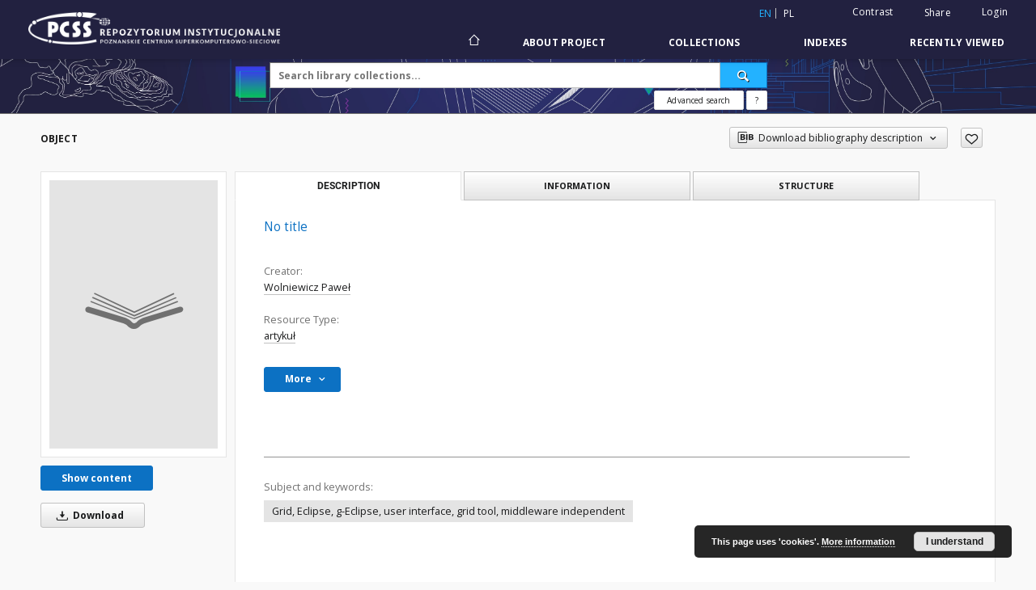

--- FILE ---
content_type: text/html;charset=utf-8
request_url: https://lib.psnc.pl/dlibra/publication/811/edition/637/wolniewicz-pawel?language=en
body_size: 12945
content:
<!doctype html>
<html lang="en">
	<head>
		<script src="https://lib.psnc.pl/style/dlibra/default/js/script-jquery.min.js"></script>

		


<meta charset="utf-8">
<meta http-equiv="X-UA-Compatible" content="IE=edge">
<meta name="viewport" content="width=device-width, initial-scale=1">


<title>PSNC Repository</title>
<meta name="Description" content="Nasza Biblioteka Cyfrowa is... Here put the description for the main page matadata, visible e.g. when sharing on Facebook." />

<meta property="og:url"                content="https://lib.psnc.pl/dlibra/publication/811/edition/637/wolniewicz-pawel?language=en" />
<meta property="og:type"               content="Object" />
<meta property="og:title"              content="PSNC Repository" />
<meta property="og:description"        content="Nasza Biblioteka Cyfrowa is... Here put the description for the main page matadata, visible e.g. when sharing on Facebook." />
<meta property="og:image"              content="https://lib.psnc.pl/style/dlibra/default/img/items/book-without-img.svg" />

<link rel="icon" type="image/png" href="https://lib.psnc.pl/style/common/img/icons/favicon.png" sizes="16x16"> 
<link rel="apple-touch-icon" href="https://lib.psnc.pl/style/common/img/icons/apple-touch-icon.png">

<link rel="canonical" href="https://lib.psnc.pl/dlibra/publication/811/edition/637?language=en" />

<link rel="stylesheet" href="https://lib.psnc.pl/style/dlibra/default/css/libs.css?20210805152927">
<link rel="stylesheet" href="https://lib.psnc.pl/style/dlibra/default/css/main.css?20210805152927">
<link rel="stylesheet" href="https://lib.psnc.pl/style/dlibra/default/css/colors.css?20210805152927">
<link rel="stylesheet" href="https://lib.psnc.pl/style/dlibra/default/css/custom.css?20210805152927">


	    <link rel="search"  type="application/opensearchdescription+xml" href="https://lib.psnc.pl/PSNC_en.xml"  title="PSNC" />

										<link rel="meta" type="application/rdf+xml" href="https://lib.psnc.pl/dlibra/rdf.xml?type=e&amp;id=637"/>
	
	<link rel="schema.DC" href="http://purl.org/dc/elements/1.1/" />
	<!--type is "document" for import all tags into zotero-->
	<meta name="DC.type" content="document" />
	<meta name="DC.identifier" content="https://lib.psnc.pl/publication/811" />
	
						<meta name="DC.date" content="2007.12.07" />
								<meta name="DC.identifier" content="http://lib.psnc.pl/Content/637/10.12921_cmst.2007.13.02.131-141_Wolniewicz.pdf" />
								<meta name="DC.creator" content="Wolniewicz Pawe&#322;" />
								<meta name="DC.subject" content="Grid, Eclipse, g-Eclipse, user interface, grid tool, middleware independent" />
								<meta name="DC.format" content="application/pdf" />
								<meta name="DC.description" content="Pozna&#324;" />
					<meta name="DC.description" content="In the paper we present how g-Eclipse can be used for easy running computation on Grid resources. The g-Eclipse project is an EU-founded project that aims to build an integrated workbench framework to access the power of existing Grid infrastructures. The g-Eclipse framework provides a general, integrated workbench toolset for Grid users, operators and developers. It is very useful for inexperienced users to interact with Grid resources independently of the underlying Grid middleware. The Grid abstraction enables Grid users to access the Grid in a desktop-like manner with wizards specified for common use cases." />
								<meta name="DC.language" content="eng" />
								<meta name="DC.type" content="artyku&#322;" />
								<meta name="DC.tags" content="Grid, Eclipse, g-Eclipse, user interface, grid tool, middleware independent" />
								<meta name="DC.relation" content="oai:lib.psnc.pl:publication:811" />
								<meta name="DC.contributor" content="Meyer Norbert, Stroi&#324;ski Maciej, Stuempert Mathias, Kornmayer Harald, Polak Martin, Gjermundrod Harald" />
								<meta name="DC.publisher" content="OWN" />
			
										<meta name="citation_author" content="Wolniewicz Pawe&#322;" />
				<meta name="citation_pdf_url" content="http://lib.psnc.pl/Content/637/10.12921_cmst.2007.13.02.131-141_Wolniewicz.pdf" />
				<meta name="citation_online_date" content="2014/06/02" />
		
							

			
							</head>

	<body class="">

		
		<div class="container--main">

			<header class="header--main" tabindex="-1">

  <ul class="skip-links list-unstyled">
    <li><a href="#navigationTop" class="inner" tabindex="0">Skip to main menu</a></li>
        <li><a href="#search-form" class="inner" tabindex="0">Skip to search engine</a></li>
        <li><a href="#main-content" class="inner" tabindex="0">Skip to content</a></li>
    <li><a href="#footer" tabindex="0">Skip to footer</a></li>
  </ul>

      
            
  
  <div class="container--full">
    <nav class="header--top" id="navigationTop">
      <button class="header__menu-toggle navbar-toggle collapsed visible-xs visible-sm" type="button" data-toggle="collapse" data-target="#navbar-collapse" aria-expanded="false" aria-label="Menu">
        <span class="dlibra-icon-menu"></span>
      </button>
      <ul class="header__list hidden-sm hidden-xs">
									      <li class="header__list-item header__list-item--languages hidden-xs hidden-sm">
      <a class="header__list__link header__list__link--language active" href="/" aria-label="English">
          en
      </a>
                                      <a class="header__list__link header__list__link--language" href="https://lib.psnc.pl/dlibra/publication/811/edition/637/wolniewicz-pawel?language=pl" aria-label="polski">pl</a>
                  </li>
      <li class="header__languages-item visible-xs visible-sm">
              <a href="https://lib.psnc.pl/dlibra/publication/811/edition/637/wolniewicz-pawel?language=en" class="header__languages__link active">en</a>
              <a href="https://lib.psnc.pl/dlibra/publication/811/edition/637/wolniewicz-pawel?language=pl" class="header__languages__link ">pl</a>
          </li>
  
				        <li class="header__list-item">
          <button class="header__list__link contrast__link" data-contrast="false">
            <span class="dlibra-icon-contrast"></span>
            Contrast
          </button>
        </li>

        <li class="header__list-item">
          <div class="a2a--header">
            <div class="a2a_kit a2a_kit_size_32 a2a_default_style" data-a2a-url="https://lib.psnc.pl/dlibra/publication/811/edition/637/wolniewicz-pawel?language=en">
              <a class="a2a_dd header__list__link" href="https://www.addtoany.com/share">Share</a>
            </div>
            <script>
               var a2a_config = a2a_config || {};
               a2a_config.onclick = 1;
               a2a_config.locale = "en";
               a2a_config.color_main = "D7E5ED";
               a2a_config.color_border = "9D9D9D";
               a2a_config.color_link_text = "333333";
               a2a_config.color_link_text_hover = "333333";
               a2a_config.color_bg = "d9d9d9";
               a2a_config.icon_color = "#767676";
							 a2a_config.num_services = 6;
							 a2a_config.prioritize = ["facebook", "wykop", "twitter", "pinterest", "email", "gmail"];
            </script>
            <script async src="//static.addtoany.com/menu/page.js"></script>
          </div>
        </li>
        <li class="header__list-item">
                      <a href="https://lib.psnc.pl/dlibra/login?refUrl=aHR0cHM6Ly9saWIucHNuYy5wbC9kbGlicmEvcHVibGljYXRpb24vODExL2VkaXRpb24vNjM3L3dvbG5pZXdpY3otcGF3ZWw_bGFuZ3VhZ2U9ZW4" class="header__list__link" >
              Login
            </a>
                  </li>
      </ul>
    </nav>
  </div>
  <div class="navbar menu--desktop" role="navigation">
    <div class="container--full">
      <div class="menu__header">
        <a class="menu__logo" href="https://lib.psnc.pl" tabindex="0">
          <img src="https://lib.psnc.pl/style/dlibra/default/img/custom-images/logo.png
" title="PSNC Repository" alt="PSNC Repository"/>
        </a>
      </div>
      <div class="menu__collapse js-menu" id="navbar-collapse">
					<div class="menu__back__container visible-xs visible-sm js-back-container">
					</div>
          <button class="header__menu-toggle--inner navbar-toggle collapsed visible-xs visible-sm js-close" type="button" data-toggle="collapse" data-target="#navbar-collapse" aria-expanded="false" aria-label="Close menu"></button>
          <ul class="header__languages visible-xs visible-sm">
                                <li class="header__list-item header__list-item--languages hidden-xs hidden-sm">
      <a class="header__list__link header__list__link--language active" href="/" aria-label="English">
          en
      </a>
                                      <a class="header__list__link header__list__link--language" href="https://lib.psnc.pl/dlibra/publication/811/edition/637/wolniewicz-pawel?language=pl" aria-label="polski">pl</a>
                  </li>
      <li class="header__languages-item visible-xs visible-sm">
              <a href="https://lib.psnc.pl/dlibra/publication/811/edition/637/wolniewicz-pawel?language=en" class="header__languages__link active">en</a>
              <a href="https://lib.psnc.pl/dlibra/publication/811/edition/637/wolniewicz-pawel?language=pl" class="header__languages__link ">pl</a>
          </li>
  
                      </ul>
          <div class="header__user visible-xs visible-sm">
                          <a href="https://lib.psnc.pl/dlibra/login" class="header__user__link pull-left">
                Login
              </a>
							<a href="" class="header__user__link contrast__link" data-contrast="false">
								<span class="dlibra-icon-contrast"></span>
								Contrast
							</a>
              <div class="a2a--header header__user__a2a">
		            <div class="a2a_kit a2a_kit_size_32 a2a_default_style">
		              <a class="a2a_dd header__user__link" href="https://www.addtoany.com/share">Share</a>
		            </div>
		            <script>
		               var a2a_config = a2a_config || {};
		               a2a_config.onclick = 1;
		               a2a_config.locale = "en";
									 a2a_config.num_services = 6;
									 a2a_config.prioritize = ["facebook", "wykop", "twitter", "pinterest", "email", "gmail"];
		            </script>
		            <script async src="//static.addtoany.com/menu/page.js"></script>
		          </div>
                      </div>
          <button class="menu__back hidden js-back">
            <span class="dlibra-icon-chevron-left"></span>
            Back
          </button>
          <ul class="menu__nav nav">
            <li class=" hidden-xs hidden-sm">
                            <a href="https://lib.psnc.pl" class="home" aria-label="Main page">
                <span class="dlibra-icon-home"></span>
              </a>
            </li>
                           	
						<li>
				<a href="#" class="dropdown-toggle hidden-xs hidden-sm js-section-text" data-toggle="dropdown" data-js-section>
					About Project
				</a>
				<a href="#" class="dropdown-toggle visible-xs visible-sm js-section-text" data-toggle="dropdown" data-js-section tabindex="-1">
					About Project
				</a>
								<button class="dlibra-icon-chevron-right visible-xs visible-sm dropdown-toggle dropdown-icon" title="Show/hide objects list" aria-label="Show/hide objects list"></button>
					<ul class="dropdown-menu pull-right">

		<li class="visible-xs header__current js-current">
			<span class="dlibra-icon-chevron-right"></span>
		</li>
									<li>
										<a href="https://lib.psnc.pl/dlibra/text?id=example-page" class="menu__nav--no-dropdown">
							Example page
									</a>
				</li>
												<li>
										<a href="https://lib.psnc.pl/dlibra/text?id=faq" class="menu__nav--no-dropdown">
							Frequently asked questions
									</a>
				</li>
												<li>
																					<a href="https://lib.psnc.pl/dlibra/contact" class="menu__nav--no-dropdown">
							Contact
														</a>
				</li>
						</ul>
				</li>
			



                           
  <li class="">
    <a href="#" class="dropdown-toggle hidden-xs hidden-sm js-section-text" data-toggle="dropdown"  data-js-section>
      Collections
    </a>
    <a href="#" class="dropdown-toggle visible-xs visible-sm js-section-text" data-toggle="dropdown"  data-js-section tabindex="-1">
      Collections
    </a>
	    <button class="dlibra-icon-chevron-right visible-xs visible-sm dropdown-toggle dropdown-icon" title="Show/hide objects list" aria-label="Show/hide objects list"></button>
    <ul class="dropdown-menu pull-right">
      <li class="visible-xs visible-sm header__current js-current">
        <span class="dlibra-icon-chevron-right"></span>
      </li>
            	
            	<li>
				<a href="https://lib.psnc.pl/dlibra/collectiondescription/7" class="menu__nav--no-dropdown">
			Projects
		</a>
	</li>
            	<li>
				<button class="dlibra-icon-circle-plus hidden-xs hidden-sm dropdown-toggle dropdown-icon" title="Show/hide objects list" aria-label="Show/hide objects list">
		</button><a href="https://lib.psnc.pl/dlibra/collectiondescription/15" class="js-section-text">
			PSNC Departments
		</a>
		<button class="dlibra-icon-chevron-right visible-xs visible-sm dropdown-toggle dropdown-icon" title="Show/hide objects list" aria-label="Show/hide objects list"></button>
		<ul class="dropdown-menu">
			<li class="visible-xs visible-sm header__current js-current">
				<span class="dlibra-icon-chevron-right"></span>
			</li>
							<li>
				<a href="https://lib.psnc.pl/dlibra/collectiondescription/19" class="menu__nav--no-dropdown">
			Administration Department
		</a>
	</li>
							<li>
				<a href="https://lib.psnc.pl/dlibra/collectiondescription/20" class="menu__nav--no-dropdown">
			Applications Department
		</a>
	</li>
							<li>
				<a href="https://lib.psnc.pl/dlibra/collectiondescription/21" class="menu__nav--no-dropdown">
			Supercomputing Department
		</a>
	</li>
							<li>
				<a href="https://lib.psnc.pl/dlibra/collectiondescription/22" class="menu__nav--no-dropdown">
			Network Department
		</a>
	</li>
							<li>
				<a href="https://lib.psnc.pl/dlibra/collectiondescription/23" class="menu__nav--no-dropdown">
			Network Services Department
		</a>
	</li>
					</ul>
	</li>
            	<li>
				<button class="dlibra-icon-circle-plus hidden-xs hidden-sm dropdown-toggle dropdown-icon" title="Show/hide objects list" aria-label="Show/hide objects list">
		</button><a href="https://lib.psnc.pl/dlibra/collectiondescription/24" class="js-section-text">
			Computational Methods in Science and Technology
		</a>
		<button class="dlibra-icon-chevron-right visible-xs visible-sm dropdown-toggle dropdown-icon" title="Show/hide objects list" aria-label="Show/hide objects list"></button>
		<ul class="dropdown-menu">
			<li class="visible-xs visible-sm header__current js-current">
				<span class="dlibra-icon-chevron-right"></span>
			</li>
							<li>
				<a href="https://lib.psnc.pl/dlibra/collectiondescription/27" class="menu__nav--no-dropdown">
			Accepted Papers
		</a>
	</li>
							<li>
				<button class="dlibra-icon-circle-plus hidden-xs hidden-sm dropdown-toggle dropdown-icon" title="Show/hide objects list" aria-label="Show/hide objects list">
		</button><a href="https://lib.psnc.pl/dlibra/collectiondescription/29" class="js-section-text">
			2013
		</a>
		<button class="dlibra-icon-chevron-right visible-xs visible-sm dropdown-toggle dropdown-icon" title="Show/hide objects list" aria-label="Show/hide objects list"></button>
		<ul class="dropdown-menu">
			<li class="visible-xs visible-sm header__current js-current">
				<span class="dlibra-icon-chevron-right"></span>
			</li>
							<li>
				<a href="https://lib.psnc.pl/dlibra/collectiondescription/30" class="menu__nav--no-dropdown">
			Volume 19 (1) 2013
		</a>
	</li>
							<li>
				<a href="https://lib.psnc.pl/dlibra/collectiondescription/31" class="menu__nav--no-dropdown">
			Volume 19 (3) 2013
		</a>
	</li>
							<li>
				<a href="https://lib.psnc.pl/dlibra/collectiondescription/32" class="menu__nav--no-dropdown">
			Volume 19 (4) 2013
		</a>
	</li>
							<li>
				<a href="https://lib.psnc.pl/dlibra/collectiondescription/33" class="menu__nav--no-dropdown">
			Volume 19 (2) 2013
		</a>
	</li>
					</ul>
	</li>
							<li>
				<button class="dlibra-icon-circle-plus hidden-xs hidden-sm dropdown-toggle dropdown-icon" title="Show/hide objects list" aria-label="Show/hide objects list">
		</button><a href="https://lib.psnc.pl/dlibra/collectiondescription/25" class="js-section-text">
			2012
		</a>
		<button class="dlibra-icon-chevron-right visible-xs visible-sm dropdown-toggle dropdown-icon" title="Show/hide objects list" aria-label="Show/hide objects list"></button>
		<ul class="dropdown-menu">
			<li class="visible-xs visible-sm header__current js-current">
				<span class="dlibra-icon-chevron-right"></span>
			</li>
							<li>
				<a href="https://lib.psnc.pl/dlibra/collectiondescription/26" class="menu__nav--no-dropdown">
			Volume 18(2) 2012
		</a>
	</li>
							<li>
				<a href="https://lib.psnc.pl/dlibra/collectiondescription/28" class="menu__nav--no-dropdown">
			Volume 18(1) 2012
		</a>
	</li>
					</ul>
	</li>
							<li>
				<button class="dlibra-icon-circle-plus hidden-xs hidden-sm dropdown-toggle dropdown-icon" title="Show/hide objects list" aria-label="Show/hide objects list">
		</button><a href="https://lib.psnc.pl/dlibra/collectiondescription/77" class="js-section-text">
			2011
		</a>
		<button class="dlibra-icon-chevron-right visible-xs visible-sm dropdown-toggle dropdown-icon" title="Show/hide objects list" aria-label="Show/hide objects list"></button>
		<ul class="dropdown-menu">
			<li class="visible-xs visible-sm header__current js-current">
				<span class="dlibra-icon-chevron-right"></span>
			</li>
							<li>
				<a href="https://lib.psnc.pl/dlibra/collectiondescription/78" class="menu__nav--no-dropdown">
			Volume 17(1)2011
		</a>
	</li>
					</ul>
	</li>
							<li>
				<button class="dlibra-icon-circle-plus hidden-xs hidden-sm dropdown-toggle dropdown-icon" title="Show/hide objects list" aria-label="Show/hide objects list">
		</button><a href="https://lib.psnc.pl/dlibra/collectiondescription/72" class="js-section-text">
			2010
		</a>
		<button class="dlibra-icon-chevron-right visible-xs visible-sm dropdown-toggle dropdown-icon" title="Show/hide objects list" aria-label="Show/hide objects list"></button>
		<ul class="dropdown-menu">
			<li class="visible-xs visible-sm header__current js-current">
				<span class="dlibra-icon-chevron-right"></span>
			</li>
							<li>
				<a href="https://lib.psnc.pl/dlibra/collectiondescription/73" class="menu__nav--no-dropdown">
			Special Issue (1)2010
		</a>
	</li>
							<li>
				<a href="https://lib.psnc.pl/dlibra/collectiondescription/74" class="menu__nav--no-dropdown">
			Special Issue (2)2010
		</a>
	</li>
							<li>
				<a href="https://lib.psnc.pl/dlibra/collectiondescription/75" class="menu__nav--no-dropdown">
			Volume 16(1)2010
		</a>
	</li>
							<li>
				<a href="https://lib.psnc.pl/dlibra/collectiondescription/76" class="menu__nav--no-dropdown">
			Volume 16(2)2010
		</a>
	</li>
					</ul>
	</li>
							<li>
				<button class="dlibra-icon-circle-plus hidden-xs hidden-sm dropdown-toggle dropdown-icon" title="Show/hide objects list" aria-label="Show/hide objects list">
		</button><a href="https://lib.psnc.pl/dlibra/collectiondescription/69" class="js-section-text">
			2009
		</a>
		<button class="dlibra-icon-chevron-right visible-xs visible-sm dropdown-toggle dropdown-icon" title="Show/hide objects list" aria-label="Show/hide objects list"></button>
		<ul class="dropdown-menu">
			<li class="visible-xs visible-sm header__current js-current">
				<span class="dlibra-icon-chevron-right"></span>
			</li>
							<li>
				<a href="https://lib.psnc.pl/dlibra/collectiondescription/70" class="menu__nav--no-dropdown">
			Volume 15(1)2009
		</a>
	</li>
							<li>
				<a href="https://lib.psnc.pl/dlibra/collectiondescription/71" class="menu__nav--no-dropdown">
			Volume 15(2)2009
		</a>
	</li>
					</ul>
	</li>
							<li>
				<button class="dlibra-icon-circle-plus hidden-xs hidden-sm dropdown-toggle dropdown-icon" title="Show/hide objects list" aria-label="Show/hide objects list">
		</button><a href="https://lib.psnc.pl/dlibra/collectiondescription/66" class="js-section-text">
			2008
		</a>
		<button class="dlibra-icon-chevron-right visible-xs visible-sm dropdown-toggle dropdown-icon" title="Show/hide objects list" aria-label="Show/hide objects list"></button>
		<ul class="dropdown-menu">
			<li class="visible-xs visible-sm header__current js-current">
				<span class="dlibra-icon-chevron-right"></span>
			</li>
							<li>
				<a href="https://lib.psnc.pl/dlibra/collectiondescription/67" class="menu__nav--no-dropdown">
			Volume 14(1)2008
		</a>
	</li>
							<li>
				<a href="https://lib.psnc.pl/dlibra/collectiondescription/68" class="menu__nav--no-dropdown">
			Volume 14(2)2008
		</a>
	</li>
					</ul>
	</li>
							<li>
				<button class="dlibra-icon-circle-plus hidden-xs hidden-sm dropdown-toggle dropdown-icon" title="Show/hide objects list" aria-label="Show/hide objects list">
		</button><a href="https://lib.psnc.pl/dlibra/collectiondescription/63" class="js-section-text">
			2007
		</a>
		<button class="dlibra-icon-chevron-right visible-xs visible-sm dropdown-toggle dropdown-icon" title="Show/hide objects list" aria-label="Show/hide objects list"></button>
		<ul class="dropdown-menu">
			<li class="visible-xs visible-sm header__current js-current">
				<span class="dlibra-icon-chevron-right"></span>
			</li>
							<li>
				<a href="https://lib.psnc.pl/dlibra/collectiondescription/64" class="menu__nav--no-dropdown">
			Volume 13(1)2007
		</a>
	</li>
							<li>
				<a href="https://lib.psnc.pl/dlibra/collectiondescription/65" class="menu__nav--no-dropdown">
			Volume 13(2)2007
		</a>
	</li>
					</ul>
	</li>
							<li>
				<button class="dlibra-icon-circle-plus hidden-xs hidden-sm dropdown-toggle dropdown-icon" title="Show/hide objects list" aria-label="Show/hide objects list">
		</button><a href="https://lib.psnc.pl/dlibra/collectiondescription/59" class="js-section-text">
			2006
		</a>
		<button class="dlibra-icon-chevron-right visible-xs visible-sm dropdown-toggle dropdown-icon" title="Show/hide objects list" aria-label="Show/hide objects list"></button>
		<ul class="dropdown-menu">
			<li class="visible-xs visible-sm header__current js-current">
				<span class="dlibra-icon-chevron-right"></span>
			</li>
							<li>
				<a href="https://lib.psnc.pl/dlibra/collectiondescription/60" class="menu__nav--no-dropdown">
			Volume 12(1)2006
		</a>
	</li>
							<li>
				<a href="https://lib.psnc.pl/dlibra/collectiondescription/61" class="menu__nav--no-dropdown">
			Volume 12(1)2006
		</a>
	</li>
							<li>
				<a href="https://lib.psnc.pl/dlibra/collectiondescription/62" class="menu__nav--no-dropdown">
			Special Issue (1)2006
		</a>
	</li>
					</ul>
	</li>
							<li>
				<button class="dlibra-icon-circle-plus hidden-xs hidden-sm dropdown-toggle dropdown-icon" title="Show/hide objects list" aria-label="Show/hide objects list">
		</button><a href="https://lib.psnc.pl/dlibra/collectiondescription/56" class="js-section-text">
			2005
		</a>
		<button class="dlibra-icon-chevron-right visible-xs visible-sm dropdown-toggle dropdown-icon" title="Show/hide objects list" aria-label="Show/hide objects list"></button>
		<ul class="dropdown-menu">
			<li class="visible-xs visible-sm header__current js-current">
				<span class="dlibra-icon-chevron-right"></span>
			</li>
							<li>
				<a href="https://lib.psnc.pl/dlibra/collectiondescription/57" class="menu__nav--no-dropdown">
			Volume 11(1)2005
		</a>
	</li>
							<li>
				<a href="https://lib.psnc.pl/dlibra/collectiondescription/58" class="menu__nav--no-dropdown">
			Volume 11(2)2005
		</a>
	</li>
					</ul>
	</li>
							<li>
				<button class="dlibra-icon-circle-plus hidden-xs hidden-sm dropdown-toggle dropdown-icon" title="Show/hide objects list" aria-label="Show/hide objects list">
		</button><a href="https://lib.psnc.pl/dlibra/collectiondescription/53" class="js-section-text">
			2004
		</a>
		<button class="dlibra-icon-chevron-right visible-xs visible-sm dropdown-toggle dropdown-icon" title="Show/hide objects list" aria-label="Show/hide objects list"></button>
		<ul class="dropdown-menu">
			<li class="visible-xs visible-sm header__current js-current">
				<span class="dlibra-icon-chevron-right"></span>
			</li>
							<li>
				<a href="https://lib.psnc.pl/dlibra/collectiondescription/54" class="menu__nav--no-dropdown">
			Volume 9(1)2003
		</a>
	</li>
							<li>
				<a href="https://lib.psnc.pl/dlibra/collectiondescription/55" class="menu__nav--no-dropdown">
			Volume 10(2)2004
		</a>
	</li>
					</ul>
	</li>
							<li>
				<button class="dlibra-icon-circle-plus hidden-xs hidden-sm dropdown-toggle dropdown-icon" title="Show/hide objects list" aria-label="Show/hide objects list">
		</button><a href="https://lib.psnc.pl/dlibra/collectiondescription/51" class="js-section-text">
			2003
		</a>
		<button class="dlibra-icon-chevron-right visible-xs visible-sm dropdown-toggle dropdown-icon" title="Show/hide objects list" aria-label="Show/hide objects list"></button>
		<ul class="dropdown-menu">
			<li class="visible-xs visible-sm header__current js-current">
				<span class="dlibra-icon-chevron-right"></span>
			</li>
							<li>
				<a href="https://lib.psnc.pl/dlibra/collectiondescription/52" class="menu__nav--no-dropdown">
			Volume 9(1)2003
		</a>
	</li>
					</ul>
	</li>
							<li>
				<button class="dlibra-icon-circle-plus hidden-xs hidden-sm dropdown-toggle dropdown-icon" title="Show/hide objects list" aria-label="Show/hide objects list">
		</button><a href="https://lib.psnc.pl/dlibra/collectiondescription/48" class="js-section-text">
			2002
		</a>
		<button class="dlibra-icon-chevron-right visible-xs visible-sm dropdown-toggle dropdown-icon" title="Show/hide objects list" aria-label="Show/hide objects list"></button>
		<ul class="dropdown-menu">
			<li class="visible-xs visible-sm header__current js-current">
				<span class="dlibra-icon-chevron-right"></span>
			</li>
							<li>
				<a href="https://lib.psnc.pl/dlibra/collectiondescription/49" class="menu__nav--no-dropdown">
			Volume 8(1)2002
		</a>
	</li>
							<li>
				<a href="https://lib.psnc.pl/dlibra/collectiondescription/50" class="menu__nav--no-dropdown">
			Volume 8(2)2002
		</a>
	</li>
					</ul>
	</li>
							<li>
				<button class="dlibra-icon-circle-plus hidden-xs hidden-sm dropdown-toggle dropdown-icon" title="Show/hide objects list" aria-label="Show/hide objects list">
		</button><a href="https://lib.psnc.pl/dlibra/collectiondescription/45" class="js-section-text">
			2001
		</a>
		<button class="dlibra-icon-chevron-right visible-xs visible-sm dropdown-toggle dropdown-icon" title="Show/hide objects list" aria-label="Show/hide objects list"></button>
		<ul class="dropdown-menu">
			<li class="visible-xs visible-sm header__current js-current">
				<span class="dlibra-icon-chevron-right"></span>
			</li>
							<li>
				<a href="https://lib.psnc.pl/dlibra/collectiondescription/46" class="menu__nav--no-dropdown">
			Volume 7(1)2001
		</a>
	</li>
							<li>
				<a href="https://lib.psnc.pl/dlibra/collectiondescription/47" class="menu__nav--no-dropdown">
			Volume 7(2)2001
		</a>
	</li>
					</ul>
	</li>
							<li>
				<button class="dlibra-icon-circle-plus hidden-xs hidden-sm dropdown-toggle dropdown-icon" title="Show/hide objects list" aria-label="Show/hide objects list">
		</button><a href="https://lib.psnc.pl/dlibra/collectiondescription/40" class="js-section-text">
			2000
		</a>
		<button class="dlibra-icon-chevron-right visible-xs visible-sm dropdown-toggle dropdown-icon" title="Show/hide objects list" aria-label="Show/hide objects list"></button>
		<ul class="dropdown-menu">
			<li class="visible-xs visible-sm header__current js-current">
				<span class="dlibra-icon-chevron-right"></span>
			</li>
							<li>
				<a href="https://lib.psnc.pl/dlibra/collectiondescription/44" class="menu__nav--no-dropdown">
			Volume 6(1)2000
		</a>
	</li>
					</ul>
	</li>
							<li>
				<button class="dlibra-icon-circle-plus hidden-xs hidden-sm dropdown-toggle dropdown-icon" title="Show/hide objects list" aria-label="Show/hide objects list">
		</button><a href="https://lib.psnc.pl/dlibra/collectiondescription/39" class="js-section-text">
			1999
		</a>
		<button class="dlibra-icon-chevron-right visible-xs visible-sm dropdown-toggle dropdown-icon" title="Show/hide objects list" aria-label="Show/hide objects list"></button>
		<ul class="dropdown-menu">
			<li class="visible-xs visible-sm header__current js-current">
				<span class="dlibra-icon-chevron-right"></span>
			</li>
							<li>
				<a href="https://lib.psnc.pl/dlibra/collectiondescription/43" class="menu__nav--no-dropdown">
			Volume 5(1)1999
		</a>
	</li>
					</ul>
	</li>
							<li>
				<button class="dlibra-icon-circle-plus hidden-xs hidden-sm dropdown-toggle dropdown-icon" title="Show/hide objects list" aria-label="Show/hide objects list">
		</button><a href="https://lib.psnc.pl/dlibra/collectiondescription/38" class="js-section-text">
			1998
		</a>
		<button class="dlibra-icon-chevron-right visible-xs visible-sm dropdown-toggle dropdown-icon" title="Show/hide objects list" aria-label="Show/hide objects list"></button>
		<ul class="dropdown-menu">
			<li class="visible-xs visible-sm header__current js-current">
				<span class="dlibra-icon-chevron-right"></span>
			</li>
							<li>
				<a href="https://lib.psnc.pl/dlibra/collectiondescription/42" class="menu__nav--no-dropdown">
			Volume 4(1)1998
		</a>
	</li>
					</ul>
	</li>
							<li>
				<button class="dlibra-icon-circle-plus hidden-xs hidden-sm dropdown-toggle dropdown-icon" title="Show/hide objects list" aria-label="Show/hide objects list">
		</button><a href="https://lib.psnc.pl/dlibra/collectiondescription/37" class="js-section-text">
			1997
		</a>
		<button class="dlibra-icon-chevron-right visible-xs visible-sm dropdown-toggle dropdown-icon" title="Show/hide objects list" aria-label="Show/hide objects list"></button>
		<ul class="dropdown-menu">
			<li class="visible-xs visible-sm header__current js-current">
				<span class="dlibra-icon-chevron-right"></span>
			</li>
							<li>
				<a href="https://lib.psnc.pl/dlibra/collectiondescription/41" class="menu__nav--no-dropdown">
			Volume 3(1)1997
		</a>
	</li>
					</ul>
	</li>
							<li>
				<button class="dlibra-icon-circle-plus hidden-xs hidden-sm dropdown-toggle dropdown-icon" title="Show/hide objects list" aria-label="Show/hide objects list">
		</button><a href="https://lib.psnc.pl/dlibra/collectiondescription/34" class="js-section-text">
			1996
		</a>
		<button class="dlibra-icon-chevron-right visible-xs visible-sm dropdown-toggle dropdown-icon" title="Show/hide objects list" aria-label="Show/hide objects list"></button>
		<ul class="dropdown-menu">
			<li class="visible-xs visible-sm header__current js-current">
				<span class="dlibra-icon-chevron-right"></span>
			</li>
							<li>
				<a href="https://lib.psnc.pl/dlibra/collectiondescription/35" class="menu__nav--no-dropdown">
			Volume 1(1)1996
		</a>
	</li>
							<li>
				<a href="https://lib.psnc.pl/dlibra/collectiondescription/36" class="menu__nav--no-dropdown">
			Volume 2(1)1996
		</a>
	</li>
					</ul>
	</li>
					</ul>
	</li>
            	<li>
				<button class="dlibra-icon-circle-plus hidden-xs hidden-sm dropdown-toggle dropdown-icon" title="Show/hide objects list" aria-label="Show/hide objects list">
		</button><a href="https://lib.psnc.pl/dlibra/collectiondescription/16" class="js-section-text">
			Teams
		</a>
		<button class="dlibra-icon-chevron-right visible-xs visible-sm dropdown-toggle dropdown-icon" title="Show/hide objects list" aria-label="Show/hide objects list"></button>
		<ul class="dropdown-menu">
			<li class="visible-xs visible-sm header__current js-current">
				<span class="dlibra-icon-chevron-right"></span>
			</li>
							<li>
				<a href="https://lib.psnc.pl/dlibra/collectiondescription/17" class="menu__nav--no-dropdown">
			Digital Libraries Team
		</a>
	</li>
					</ul>
	</li>
            	<li>
				<a href="https://lib.psnc.pl/dlibra/collectiondescription/18" class="menu__nav--no-dropdown">
			Recommended objects
		</a>
	</li>
          </ul>
  </li>


                           


<li>
	<a href="#" class="dropdown-toggle hidden-xs hidden-sm js-section-text" data-toggle="dropdown" data-js-section >
		Indexes
	</a>
	<a href="#" class="dropdown-toggle visible-xs visible-sm js-section-text" data-toggle="dropdown" data-js-section  tabindex="-1">
		Indexes
	</a>
		<button class="dlibra-icon-chevron-right visible-xs visible-sm dropdown-toggle dropdown-icon" title="Show/hide objects list" aria-label="Show/hide objects list"></button>
	<ul class="dropdown-menu pull-right">
		<li class="visible-xs visible-sm header__current js-current">
			<span class="dlibra-icon-chevron-right"></span>
		</li>
					<li title="A name given to the resource.">
				<button class="dlibra-icon-circle-plus hidden-xs hidden-sm dropdown-toggle dropdown-icon" title="Show/hide sub-attributes list" aria-label="Show/hide sub-attributes list">
		</button><a href="https://lib.psnc.pl/dlibra/indexsearch?rdfName=Title&amp;ipp=60&amp;p=0" class="js-section-text">
			Title
		</a>
		<button class="dlibra-icon-chevron-right visible-xs visible-sm dropdown-toggle dropdown-icon" title="Show/hide sub-attributes list" aria-label="Show/hide sub-attributes list"></button>
		<ul class="dropdown-menu">
			<li class="visible-xs visible-sm header__current js-current">
				<span class="dlibra-icon-chevron-right"></span>
			</li>
							<li title="An alternative name for the resource.
">
				<a href="https://lib.psnc.pl/dlibra/indexsearch?rdfName=Alternative&amp;ipp=60&amp;p=0" class="menu__nav--no-dropdown">
			Alternative title
		</a>
	</li>
							<li title="A short name of the group (e.g., a journal) this resource belongs to.">
				<a href="https://lib.psnc.pl/dlibra/indexsearch?rdfName=GroupTitle&amp;ipp=60&amp;p=0" class="menu__nav--no-dropdown">
			Group publication title
		</a>
	</li>
					</ul>
	</li>
					<li title="An entity primarily responsible for making the resource.
">
				<a href="https://lib.psnc.pl/dlibra/indexsearch?rdfName=Creator&amp;ipp=60&amp;p=0" class="menu__nav--no-dropdown">
			Creator
		</a>
	</li>
					<li title="An entity responsible for making contributions to the resource.
">
				<a href="https://lib.psnc.pl/dlibra/indexsearch?rdfName=Contributor&amp;ipp=60&amp;p=0" class="menu__nav--no-dropdown">
			Contributor
		</a>
	</li>
					<li title="The topic of the resource.
">
				<button class="dlibra-icon-circle-plus hidden-xs hidden-sm dropdown-toggle dropdown-icon" title="Show/hide sub-attributes list" aria-label="Show/hide sub-attributes list">
		</button><a href="https://lib.psnc.pl/dlibra/indexsearch?rdfName=Subject&amp;ipp=60&amp;p=0" class="js-section-text">
			Subject
		</a>
		<button class="dlibra-icon-chevron-right visible-xs visible-sm dropdown-toggle dropdown-icon" title="Show/hide sub-attributes list" aria-label="Show/hide sub-attributes list"></button>
		<ul class="dropdown-menu">
			<li class="visible-xs visible-sm header__current js-current">
				<span class="dlibra-icon-chevron-right"></span>
			</li>
							<li title="Tags assigned by users.
">
				<a href="https://lib.psnc.pl/dlibra/indexsearch?rdfName=UserTag&amp;ipp=60&amp;p=0" class="menu__nav--no-dropdown">
			Tags
		</a>
	</li>
							<li title="Name of a project (eg. resarch project) related to the resource.">
				<a href="https://lib.psnc.pl/dlibra/indexsearch?rdfName=project&amp;ipp=60&amp;p=0" class="menu__nav--no-dropdown">
			Project
		</a>
	</li>
					</ul>
	</li>
					<li title="The spatial or temporal topic of the resource, the spatial applicability of the resource, or the jurisdiction under which the resource is relevant.
">
				<button class="dlibra-icon-circle-plus hidden-xs hidden-sm dropdown-toggle dropdown-icon" title="Show/hide sub-attributes list" aria-label="Show/hide sub-attributes list">
		</button><a href="https://lib.psnc.pl/dlibra/indexsearch?rdfName=Coverage&amp;ipp=60&amp;p=0" class="js-section-text">
			Coverage
		</a>
		<button class="dlibra-icon-chevron-right visible-xs visible-sm dropdown-toggle dropdown-icon" title="Show/hide sub-attributes list" aria-label="Show/hide sub-attributes list"></button>
		<ul class="dropdown-menu">
			<li class="visible-xs visible-sm header__current js-current">
				<span class="dlibra-icon-chevron-right"></span>
			</li>
							<li title="Spatial characteristics of the resource.
">
				<a href="https://lib.psnc.pl/dlibra/indexsearch?rdfName=Spatial&amp;ipp=60&amp;p=0" class="menu__nav--no-dropdown">
			Spatial coverage
		</a>
	</li>
							<li title="Temporal characteristics of the resource.
">
				<a href="https://lib.psnc.pl/dlibra/indexsearch?rdfName=Temporal&amp;ipp=60&amp;p=0" class="menu__nav--no-dropdown">
			Temporal coverage
		</a>
	</li>
					</ul>
	</li>
					<li title="An account of the content of the resource.">
				<button class="dlibra-icon-circle-plus hidden-xs hidden-sm dropdown-toggle dropdown-icon" title="Show/hide sub-attributes list" aria-label="Show/hide sub-attributes list">
		</button><a href="https://lib.psnc.pl/dlibra/indexsearch?rdfName=Description&amp;ipp=60&amp;p=0" class="js-section-text">
			Description
		</a>
		<button class="dlibra-icon-chevron-right visible-xs visible-sm dropdown-toggle dropdown-icon" title="Show/hide sub-attributes list" aria-label="Show/hide sub-attributes list"></button>
		<ul class="dropdown-menu">
			<li class="visible-xs visible-sm header__current js-current">
				<span class="dlibra-icon-chevron-right"></span>
			</li>
							<li title="A summary of the resource.
">
				<a href="https://lib.psnc.pl/dlibra/indexsearch?rdfName=Abstract&amp;ipp=60&amp;p=0" class="menu__nav--no-dropdown">
			Abstract
		</a>
	</li>
							<li title="A list of subunits of the resource.
">
				<a href="https://lib.psnc.pl/dlibra/indexsearch?rdfName=TableOfContents&amp;ipp=60&amp;p=0" class="menu__nav--no-dropdown">
			Table of contents
		</a>
	</li>
							<li title="Place, where the resource was published
">
				<a href="https://lib.psnc.pl/dlibra/indexsearch?rdfName=PlaceOfPublishing&amp;ipp=60&amp;p=0" class="menu__nav--no-dropdown">
			Place of publishing
		</a>
	</li>
							<li title="Detailed information about the thesis degree
">
				<button class="dlibra-icon-circle-plus hidden-xs hidden-sm dropdown-toggle dropdown-icon" title="Show/hide sub-attributes list" aria-label="Show/hide sub-attributes list">
		</button><a href="https://lib.psnc.pl/dlibra/indexsearch?rdfName=ThesisDegree&amp;ipp=60&amp;p=0" class="js-section-text">
			Thesis degree information
		</a>
		<button class="dlibra-icon-chevron-right visible-xs visible-sm dropdown-toggle dropdown-icon" title="Show/hide sub-attributes list" aria-label="Show/hide sub-attributes list"></button>
		<ul class="dropdown-menu">
			<li class="visible-xs visible-sm header__current js-current">
				<span class="dlibra-icon-chevron-right"></span>
			</li>
							<li title="Name of the degree associated with the work as it appears within the work.
">
				<a href="https://lib.psnc.pl/dlibra/indexsearch?rdfName=ThesisDegreeName&amp;ipp=60&amp;p=0" class="menu__nav--no-dropdown">
			Degree name
		</a>
	</li>
							<li title="Level of education associated with the document.
">
				<a href="https://lib.psnc.pl/dlibra/indexsearch?rdfName=ThesisDegreeLevel&amp;ipp=60&amp;p=0" class="menu__nav--no-dropdown">
			Level of degree
		</a>
	</li>
							<li title="Area of study of the intellectual content of the document. Usually, this will be the name of a program or department.
">
				<a href="https://lib.psnc.pl/dlibra/indexsearch?rdfName=ThesisDegreeDiscipline&amp;ipp=60&amp;p=0" class="menu__nav--no-dropdown">
			Degree discipline
		</a>
	</li>
							<li title="Institution granting the degree associated with the work.
">
				<a href="https://lib.psnc.pl/dlibra/indexsearch?rdfName=ThesisDegreeGrantor&amp;ipp=60&amp;p=0" class="menu__nav--no-dropdown">
			Degree grantor
		</a>
	</li>
					</ul>
	</li>
					</ul>
	</li>
					<li title="An entity responsible for making the resource available.">
				<a href="https://lib.psnc.pl/dlibra/indexsearch?rdfName=Publisher&amp;ipp=60&amp;p=0" class="menu__nav--no-dropdown">
			Publisher
		</a>
	</li>
					<li title="A point or period of time associated with an event in the lifecycle of the resource.
">
				<button class="dlibra-icon-circle-plus hidden-xs hidden-sm dropdown-toggle dropdown-icon" title="Show/hide sub-attributes list" aria-label="Show/hide sub-attributes list">
		</button><a href="https://lib.psnc.pl/dlibra/indexsearch?rdfName=Date&amp;ipp=60&amp;p=0" class="js-section-text">
			Date
		</a>
		<button class="dlibra-icon-chevron-right visible-xs visible-sm dropdown-toggle dropdown-icon" title="Show/hide sub-attributes list" aria-label="Show/hide sub-attributes list"></button>
		<ul class="dropdown-menu">
			<li class="visible-xs visible-sm header__current js-current">
				<span class="dlibra-icon-chevron-right"></span>
			</li>
							<li title="Date (often a range) that the resource became or will become available.
">
				<a href="https://lib.psnc.pl/dlibra/indexsearch?rdfName=Available&amp;ipp=60&amp;p=0" class="menu__nav--no-dropdown">
			Date available
		</a>
	</li>
							<li title="Date of creation of the resource.
">
				<a href="https://lib.psnc.pl/dlibra/indexsearch?rdfName=Created&amp;ipp=60&amp;p=0" class="menu__nav--no-dropdown">
			Date created
		</a>
	</li>
							<li title="Date of acceptance of the resource.
">
				<a href="https://lib.psnc.pl/dlibra/indexsearch?rdfName=DateAccepted&amp;ipp=60&amp;p=0" class="menu__nav--no-dropdown">
			Date accepted
		</a>
	</li>
							<li title="Date of copyright.
">
				<a href="https://lib.psnc.pl/dlibra/indexsearch?rdfName=DateCopyrighted&amp;ipp=60&amp;p=0" class="menu__nav--no-dropdown">
			Date copyrighted
		</a>
	</li>
							<li title="Date of submission of the resource.
">
				<a href="https://lib.psnc.pl/dlibra/indexsearch?rdfName=DateSubmitted&amp;ipp=60&amp;p=0" class="menu__nav--no-dropdown">
			Date submitted
		</a>
	</li>
							<li title="Date of formal issuance (e.g., publication) of the resource.
">
				<a href="https://lib.psnc.pl/dlibra/indexsearch?rdfName=Issued&amp;ipp=60&amp;p=0" class="menu__nav--no-dropdown">
			Date issued
		</a>
	</li>
							<li title="Date on which the resource was changed.
">
				<a href="https://lib.psnc.pl/dlibra/indexsearch?rdfName=Modified&amp;ipp=60&amp;p=0" class="menu__nav--no-dropdown">
			Date modified
		</a>
	</li>
							<li title="Date (often a range) of validity of a resource.">
				<a href="https://lib.psnc.pl/dlibra/indexsearch?rdfName=Valid&amp;ipp=60&amp;p=0" class="menu__nav--no-dropdown">
			Date valid
		</a>
	</li>
					</ul>
	</li>
					<li title="The nature or genre of the content of the resource.">
				<a href="https://lib.psnc.pl/dlibra/indexsearch?rdfName=Type&amp;ipp=60&amp;p=0" class="menu__nav--no-dropdown">
			Resource Type
		</a>
	</li>
					<li title="The physical or digital manifestation of the resource.">
				<button class="dlibra-icon-circle-plus hidden-xs hidden-sm dropdown-toggle dropdown-icon" title="Show/hide sub-attributes list" aria-label="Show/hide sub-attributes list">
		</button><a href="https://lib.psnc.pl/dlibra/indexsearch?rdfName=Format&amp;ipp=60&amp;p=0" class="js-section-text">
			Format
		</a>
		<button class="dlibra-icon-chevron-right visible-xs visible-sm dropdown-toggle dropdown-icon" title="Show/hide sub-attributes list" aria-label="Show/hide sub-attributes list"></button>
		<ul class="dropdown-menu">
			<li class="visible-xs visible-sm header__current js-current">
				<span class="dlibra-icon-chevron-right"></span>
			</li>
							<li title="The size or duration of the resource.
">
				<a href="https://lib.psnc.pl/dlibra/indexsearch?rdfName=Extent&amp;ipp=60&amp;p=0" class="menu__nav--no-dropdown">
			Extent
		</a>
	</li>
							<li title="The material or physical carrier of the resource.
">
				<a href="https://lib.psnc.pl/dlibra/indexsearch?rdfName=Medium&amp;ipp=60&amp;p=0" class="menu__nav--no-dropdown">
			Medium
		</a>
	</li>
					</ul>
	</li>
					<li title="An unambiguous reference to the resource within a given context.">
				<button class="dlibra-icon-circle-plus hidden-xs hidden-sm dropdown-toggle dropdown-icon" title="Show/hide sub-attributes list" aria-label="Show/hide sub-attributes list">
		</button><a href="https://lib.psnc.pl/dlibra/indexsearch?rdfName=Identifier&amp;ipp=60&amp;p=0" class="js-section-text">
			Resource Identifier
		</a>
		<button class="dlibra-icon-chevron-right visible-xs visible-sm dropdown-toggle dropdown-icon" title="Show/hide sub-attributes list" aria-label="Show/hide sub-attributes list"></button>
		<ul class="dropdown-menu">
			<li class="visible-xs visible-sm header__current js-current">
				<span class="dlibra-icon-chevron-right"></span>
			</li>
							<li title="A bibliographic reference for the resource.
">
				<a href="https://lib.psnc.pl/dlibra/indexsearch?rdfName=BibliographicCitation&amp;ipp=60&amp;p=0" class="menu__nav--no-dropdown">
			Bibliographic citation
		</a>
	</li>
							<li title="A call number used to indicate the location of a physical resource in the collections of the institution owning it.">
				<a href="https://lib.psnc.pl/dlibra/indexsearch?rdfName=CallNumber&amp;ipp=60&amp;p=0" class="menu__nav--no-dropdown">
			Call number
		</a>
	</li>
					</ul>
	</li>
					<li title="A Reference to a resource from which the present resource is derived.">
				<a href="https://lib.psnc.pl/dlibra/indexsearch?rdfName=Source&amp;ipp=60&amp;p=0" class="menu__nav--no-dropdown">
			Source
		</a>
	</li>
					<li title="A language of the intellectual content of the resource.">
				<a href="https://lib.psnc.pl/dlibra/indexsearch?rdfName=Language&amp;ipp=60&amp;p=0" class="menu__nav--no-dropdown">
			Language
		</a>
	</li>
					<li title="A reference to a related resource.">
				<button class="dlibra-icon-circle-plus hidden-xs hidden-sm dropdown-toggle dropdown-icon" title="Show/hide sub-attributes list" aria-label="Show/hide sub-attributes list">
		</button><a href="https://lib.psnc.pl/dlibra/indexsearch?rdfName=Relation&amp;ipp=60&amp;p=0" class="js-section-text">
			Relation
		</a>
		<button class="dlibra-icon-chevron-right visible-xs visible-sm dropdown-toggle dropdown-icon" title="Show/hide sub-attributes list" aria-label="Show/hide sub-attributes list"></button>
		<ul class="dropdown-menu">
			<li class="visible-xs visible-sm header__current js-current">
				<span class="dlibra-icon-chevron-right"></span>
			</li>
							<li title="A related resource that is included either physically or logically in the described resource.">
				<a href="https://lib.psnc.pl/dlibra/indexsearch?rdfName=HasPart&amp;ipp=60&amp;p=0" class="menu__nav--no-dropdown">
			Has part
		</a>
	</li>
							<li title="A related resource in which the described resource is physically or logically included.">
				<a href="https://lib.psnc.pl/dlibra/indexsearch?rdfName=IsPartOf&amp;ipp=60&amp;p=0" class="menu__nav--no-dropdown">
			Is part of
		</a>
	</li>
							<li title="A related resource that is a version, edition, or adaptation of the described resource.">
				<a href="https://lib.psnc.pl/dlibra/indexsearch?rdfName=HasVersion&amp;ipp=60&amp;p=0" class="menu__nav--no-dropdown">
			Has version
		</a>
	</li>
							<li title="A related resource of which the described resource is a version, edition, or adaptation.">
				<a href="https://lib.psnc.pl/dlibra/indexsearch?rdfName=IsVersionOf&amp;ipp=60&amp;p=0" class="menu__nav--no-dropdown">
			Is version of
		</a>
	</li>
							<li title="A related resource that is substantially the same as the pre-existing described resource, but in another format.">
				<a href="https://lib.psnc.pl/dlibra/indexsearch?rdfName=HasFormat&amp;ipp=60&amp;p=0" class="menu__nav--no-dropdown">
			Has format
		</a>
	</li>
							<li title="A related resource that is substantially the same as the described resource, but in another format.">
				<a href="https://lib.psnc.pl/dlibra/indexsearch?rdfName=IsFormatOf&amp;ipp=60&amp;p=0" class="menu__nav--no-dropdown">
			Is format of
		</a>
	</li>
							<li title="A related resource that is referenced, cited, or otherwise pointed to by the described resource.">
				<a href="https://lib.psnc.pl/dlibra/indexsearch?rdfName=References&amp;ipp=60&amp;p=0" class="menu__nav--no-dropdown">
			References
		</a>
	</li>
							<li title="A related resource that references, cites, or otherwise points to the described resource.">
				<a href="https://lib.psnc.pl/dlibra/indexsearch?rdfName=IsReferencedBy&amp;ipp=60&amp;p=0" class="menu__nav--no-dropdown">
			isReferencedBy
		</a>
	</li>
							<li title="A related resource that is supplanted, displaced, or superseded by the described resource.">
				<a href="https://lib.psnc.pl/dlibra/indexsearch?rdfName=Replaces&amp;ipp=60&amp;p=0" class="menu__nav--no-dropdown">
			Replaces
		</a>
	</li>
							<li title="A related resource that supplants, displaces, or supersedes the described resource.">
				<a href="https://lib.psnc.pl/dlibra/indexsearch?rdfName=IsReplacedBy&amp;ipp=60&amp;p=0" class="menu__nav--no-dropdown">
			Is replaced by
		</a>
	</li>
							<li title="A related resource that is required by the described resource to support its function, delivery, or coherence.">
				<a href="https://lib.psnc.pl/dlibra/indexsearch?rdfName=Requires&amp;ipp=60&amp;p=0" class="menu__nav--no-dropdown">
			Requires
		</a>
	</li>
							<li title="A related resource that requires the described resource to support its function, delivery, or coherence.">
				<a href="https://lib.psnc.pl/dlibra/indexsearch?rdfName=IsRequiredBy&amp;ipp=60&amp;p=0" class="menu__nav--no-dropdown">
			Is required by
		</a>
	</li>
							<li title="An established standard to which the described resource conforms.">
				<a href="https://lib.psnc.pl/dlibra/indexsearch?rdfName=ConformsTo&amp;ipp=60&amp;p=0" class="menu__nav--no-dropdown">
			Conforms to
		</a>
	</li>
					</ul>
	</li>
					<li title="Information about rights held in and over the resource.">
				<button class="dlibra-icon-circle-plus hidden-xs hidden-sm dropdown-toggle dropdown-icon" title="Show/hide sub-attributes list" aria-label="Show/hide sub-attributes list">
		</button><a href="https://lib.psnc.pl/dlibra/indexsearch?rdfName=Rights&amp;ipp=60&amp;p=0" class="js-section-text">
			Rights Management
		</a>
		<button class="dlibra-icon-chevron-right visible-xs visible-sm dropdown-toggle dropdown-icon" title="Show/hide sub-attributes list" aria-label="Show/hide sub-attributes list"></button>
		<ul class="dropdown-menu">
			<li class="visible-xs visible-sm header__current js-current">
				<span class="dlibra-icon-chevron-right"></span>
			</li>
							<li title="Information about who can access the resource or an indication of its security status.">
				<a href="https://lib.psnc.pl/dlibra/indexsearch?rdfName=AccessRights&amp;ipp=60&amp;p=0" class="menu__nav--no-dropdown">
			Access rights
		</a>
	</li>
							<li title="A legal document giving official permission to do something with the resource.">
				<a href="https://lib.psnc.pl/dlibra/indexsearch?rdfName=License&amp;ipp=60&amp;p=0" class="menu__nav--no-dropdown">
			License
		</a>
	</li>
					</ul>
	</li>
					<li title="A person or organization owning or managing rights over the resource.">
				<a href="https://lib.psnc.pl/dlibra/indexsearch?rdfName=RightsHolder&amp;ipp=60&amp;p=0" class="menu__nav--no-dropdown">
			Rights holder
		</a>
	</li>
					<li title="A statement of any changes in ownership and custody of the resource since its creation that are significant for its authenticity, integrity, and interpretation.">
				<button class="dlibra-icon-circle-plus hidden-xs hidden-sm dropdown-toggle dropdown-icon" title="Show/hide sub-attributes list" aria-label="Show/hide sub-attributes list">
		</button><a href="https://lib.psnc.pl/dlibra/indexsearch?rdfName=Provenance&amp;ipp=60&amp;p=0" class="js-section-text">
			Provenance
		</a>
		<button class="dlibra-icon-chevron-right visible-xs visible-sm dropdown-toggle dropdown-icon" title="Show/hide sub-attributes list" aria-label="Show/hide sub-attributes list"></button>
		<ul class="dropdown-menu">
			<li class="visible-xs visible-sm header__current js-current">
				<span class="dlibra-icon-chevron-right"></span>
			</li>
							<li title="Institution or person responsible for the digitsation of this resource.">
				<a href="https://lib.psnc.pl/dlibra/indexsearch?rdfName=Digitisation&amp;ipp=60&amp;p=0" class="menu__nav--no-dropdown">
			Digitisation
		</a>
	</li>
							<li title="Location of original physical object, which has been digitised.">
				<a href="https://lib.psnc.pl/dlibra/indexsearch?rdfName=LocationOfOriginalObject&amp;ipp=60&amp;p=0" class="menu__nav--no-dropdown">
			Location of original object
		</a>
	</li>
					</ul>
	</li>
			</ul>
</li>


                           <li>
    <button class="dlibra-icon-chevron-right visible-xs visible-sm dropdown-toggle dropdown-icon" title="Show/hide objects list" aria-label="Show/hide objects list"></button>
  <a href="#" class="dropdown-toggle hidden-xs hidden-sm js-section-text" data-toggle="dropdown" data-js-section>
    Recently viewed
  </a>
  <a href="#" class="dropdown-toggle visible-xs visible-sm js-section-text" data-toggle="dropdown" data-js-section tabindex="-1">
    Recently viewed
  </a>
	<ul class="dropdown-menu pull-right lastviewed">
    <li class="visible-xs visible-sm header__current js-current">
      <span class="dlibra-icon-chevron-right"></span>
    </li>
    <li>
      <a href="#" class="dropdown-toggle js-section-text" data-toggle="dropdown">
        Objects
      </a>
      <button class="dlibra-icon-chevron-right visible-xs visible-sm dropdown-toggle dropdown-icon" title="Show/hide objects list" aria-label="Show/hide objects list"></button>
      <ul class="dropdown-menu pull-right">
        <li class="visible-xs visible-sm header__current js-current">
          <span class="dlibra-icon-chevron-right"></span>
        </li>
		          </ul>
    </li>
    <li>
      <a href="#" class="dropdown-toggle js-section-text" data-toggle="dropdown">
        Collections
      </a>
      <button class="dlibra-icon-chevron-right visible-xs visible-sm dropdown-toggle dropdown-icon" title="Show/hide objects list" aria-label="Show/hide objects list"></button>
      <ul class="dropdown-menu pull-right">
  			<li class="visible-xs visible-sm header__current js-current">
  				<span class="dlibra-icon-chevron-right"></span>
  			</li>
		          </ul>
    </li>
  </ul>
</li>


                      </ul>
          <div class="menu__more hidden js-more">
            <span class="dlibra-icon-chevron-long-down"></span>
          </div>
      </div>
    </div>
  </div>
</header>

							
<section id="search-form">
	<div class="container--full">
	  <div class="header__search--subpage parallax-window"
>
			<div class="search__box--subpage">
								<form class="search__box--subpage__form" method="get" action="https://lib.psnc.pl/dlibra/results">
					<label class="hidden-access" for="searchInput" title="Search field">Search field</label>
					<input class="search__box--subpage__input" id="searchInput" name="q" placeholder="Search library collections..." required type="text"  maxlength="2001" aria-required="true">
					<input name="action" value="SimpleSearchAction" type="hidden">
					<input name="type" value="-6" type="hidden">
					<input name="p" value="0" type="hidden">
					
										<button class="search__box--subpage__submit" type="submit" title="Search" aria-label="Search">
						 <span class="dlibra-icon-search"></span>
					</button>
				</form>

				<div class="search__box--subpage__advanced-container">
					<a href="https://lib.psnc.pl/dlibra/advsearch"
							class="search__box--subpage__advanced"
							aria-label="Advanced search"
							data-advanced-search>
							Advanced search					</a>

					<a href="https://lib.psnc.pl/dlibra/text?id=text-query-format" class="search__box--subpage__advanced-about" aria-label="How to form a search query properly?">
						<span>?</span>
					</a>
				</div>
				<div class="clearfix"></div>
	    </div>
				  </div>
	</div>
</section>

			
			<div id="main-content" class="anchor"></div>

			
												
<section>
	<div id="publicationComponentData" data-homepageUrl="https://lib.psnc.pl" data-servletName="/dlibra"
		data-isUserLoggedIn="false" data-editionId="637" data-publicationId="811"
		data-permReqSuccessMsg="Request sent"
		data-permReqErrorMsg="Sending request failed"
		data-permReqWrongEmailMsg="Wrong email"
		data-permReqEmptyReasonMsg="Message is empty"
		data-youHaveToBeLoggedMsg="You have to be logged in"
		data-favoritesAddedMsg="Added to favorites."
		data-favoritesDeletedMsg="Deleted from favorites"
		data-favoritesErrorMsg="An error occurred while adding to favorites">
	</div>

			<div class="modal fade modal--access" tabindex="-1" role="dialog" data-js-modal="access">
  <div class="modal-dialog js-modal-inner" role="document">
    <div class="modal-content">
      <button type="button" class="modal-close" data-dismiss="modal" aria-label="Close"></button>
      <div class="modal-header">
        <h4 class="modal-title">Secured publication</h4>
      </div>
			<form id="sendPermissionRequestForm" action="javascript:void(0)">
				<div class="modal-body">
					 <p class="modal-desc">This publication is unavailable to your account. If you have more privileged account please try to use it
or contact with the institution connected to this digital library.</p>
					 <label class="modal-label" for="userEmail">Type your email<sup>*</sup></label>
					 <input class="modal-input" required type="email" name="userEmail" id="userEmail" value="" >
					 <input type="hidden" name="editionId" value="637" id="editionId">
					 <input type="hidden" name="publicationId" value="811" id="publicationId">
					 <label class="modal-label" for="requestReason">Type your reason<sup>*</sup></label>
					 <textarea class="modal-textarea" required name="requestReason" id="requestReason" cols="50" rows="5" ></textarea>
					 <input type="hidden" name="homeURL" id="homeURL" value="https://lib.psnc.pl/dlibra">
				</div>
				<div class="modal-footer">
					<button type="button" class="btn btn-default modal-dismiss" data-dismiss="modal">Cancel</button>
					<button class="modal-submit js-send-request">Send</button>
				</div>
		 </form>
    </div><!-- /.modal-content -->
  </div><!-- /.modal-dialog -->
  <div class="modal-more hidden js-modal-more"></div>
</div><!-- /.modal -->
	
	

			<div class="container--page container--component-object-container">
		<div class="object">
			<div class="object__box--top">
				<h1 class="object__header">Object</h1>
				<div class="object__header-buttons">
					<div class="dropdown object__dropdown">
						<button class="object__dropdown-bib-button dropdown-toggle" type="button" data-toggle="dropdown">
							<span class="dlibra-icon-bib object__dropdown-bib-add"></span>
							<span class="hidden-xs">Download bibliography description</span>
							<span class="dlibra-icon-chevron-down"></span>
						</button>
						<ul class="object__dropdown-bib dropdown-menu pull-right">
							<li>
								<a download="811.ris" href="https://lib.psnc.pl/dlibra/dlibra.ris?type=e&amp;id=637">
									ris
								</a>
							</li>
							<li>
								<a download="811.bib" href="https://lib.psnc.pl/dlibra/dlibra.bib?type=e&amp;id=637">
									BibTeX
								</a>
							</li>
						</ul>
					</div>
										<button type="button" class="object__button-fav  js-add-fav-object"
						title="Add to favorites" aria-label="Add to favorites"
						data-addToFav="Add to favorites"
						data-deleteFromFav="Remove from favorites"
						data-text-swap=' Remove from favorites'
							data-text-original=' Add to favorites'
						data-ajaxurl="https://lib.psnc.pl/dlibra/ajax.xml"
						data-ajaxparams="wid=Actions&amp;pageId=publication&amp;actionId=AddToFavouriteAction&amp;eid=637"
						data-addedtofavlab="Added to favourities."
						data-removedfromfavlab="Removed from favourities"
						data-onlylogged="You have to be logged in"
						data-error="An error occured during adding to favourites"
					>
						<span class="dlibra-icon-heart"></span>
					</button>
					<ul class="lang__list">
						<li class="lang__list-item">
													</li>
					</ul>
				</div>

				<div class="settings__error js-settings-errors">
										<div class="settings__success js-settings-success" style="display: none;">
						<span>Subscribtion state has been changed.</span>
						<button class="settings__error-close js-error-close" title="Close info dialog" aria-label="Close info dialog"></button>
					</div>
					<div class="settings__error-item js-settings-success" style="display: none;" tabindex="-1">
						<span>Error while changing subscribtion state.</span>
						<button class="settings__error-close js-error-close" title="Close info dialog" aria-label="Close info dialog"></button>
					</div>
				</div>
			</div>
			<div class="object__box--left">
				<div class="object__image">
										
																														<a href="https://lib.psnc.pl/dlibra/publication/811/edition/637/content" aria-label="No title" class="image__book">
								<span class="dlibra-icon-book" title="No title"></span>
							</a>
															</div>

				
				<div class="object__download">
																		<div class="download__header--all">
								<ul class="download__buttons">
									<li class="download__buttons-item">
										<a class="download__button"  href="https://lib.psnc.pl/dlibra/publication/811/edition/637/content">
											Show content
										</a>
									</li>
								</ul>
							</div>
						
													<a class="download__all-button js-analytics-content" href="https://lib.psnc.pl/Content/637/download/" data-download="Started downloading" download>
								<span class="dlibra-icon-download"></span>
																Download
							</a>
							<div class="clearfix"></div>
															</div>
								</div>
							<div class="object__box--right">
				<ul class="nav nav-tabs object__tabs" role="tablist">
					<li class="tab__item" role="presentation">
					<a href="#description" aria-controls="description" role="tab" data-toggle="tab" class="tab__item--description">Description</a>
					</li>
					<li class="tab__item" role="presentation">
					<a href="#info" aria-controls="info" role="tab" data-toggle="tab" class="tab__item--info">Information</a>
					</li>
										<li class="tab__item" role="presentation">
						<a href="#structure" aria-controls="structure" role="tab" data-toggle="tab" class="tab__item--structure">Structure</a>
					</li>
														</ul>
				<div class="tab-content">
					<div class="tab-content__heading">
						<h2 class="object__title">
															No title
														
						</h2>
					</div>

					<!-- first tab start -->
					<div role="tabpanel" class="tab-pane object__pane" id="description">
						<div class="tab-content__container">
							<div class="desc__info">
																																<h3 class="object__subheader">				Creator:
		</h3>
		<p class="object__desc">
						
																			<a href="https://lib.psnc.pl//dlibra/metadatasearch?action=AdvancedSearchAction&amp;type=-3&amp;val1=Creator:%22Wolniewicz+Pawe%C5%82%22"
					>
					Wolniewicz Pawe&#322;</a>
					      		</p>
	
																									
																											<h3 class="object__subheader">				Resource Type:
		</h3>
		<p class="object__desc">
						
																			<a href="https://lib.psnc.pl//dlibra/metadatasearch?action=AdvancedSearchAction&amp;type=-3&amp;val1=Type:%22artyku%C5%82%22"
					>
					artyku&#322;</a>
					      		</p>
	
																		</div>

															<button class="object__more" type="button" data-toggle="collapse" data-target="#moreInfo" data-object-more="More" data-object-less="Less">
									<span class="text">More</span>
									<span class="icon dlibra-icon-chevron-down"></span>
								</button>
								<div id="moreInfo" class="collapse desc__more-info">
																										<h3 class="object__subheader">				Contributor:
		</h3>
		<p class="object__desc">
						
																			<a href="https://lib.psnc.pl//dlibra/metadatasearch?action=AdvancedSearchAction&amp;type=-3&amp;val1=Contributor:%22Meyer+Norbert%2C+Stroi%C5%84ski+Maciej%2C+Stuempert+Mathias%2C+Kornmayer+Harald%2C+Polak+Martin%2C+Gjermundrod+Harald%22"
					>
					Meyer Norbert, Stroi&#324;ski Maciej, Stuempert Mathias, Kornmayer Harald, Polak Martin, Gjermundrod Harald</a>
					      		</p>
	
																											
															<h3 class="object__subheader">				Abstract:
		</h3>
		<p class="object__desc">
						
																			<a href="https://lib.psnc.pl//dlibra/metadatasearch?action=AdvancedSearchAction&amp;type=-3&amp;val1=Abstract:%22In+the+paper+we+present+how+g%5C-Eclipse+can+be+used+for+easy+running+computation+on+Grid+resources.+The+g%5C-Eclipse+project+is+an+EU%5C-founded+project+that+aims+to+build+an+integrated+workbench+framework+to+access+the+power+of+existing+Grid+infrastructures.+The+g%5C-Eclipse+framework+provides+a+general%2C+integrated+workbench+toolset+for+Grid+users%2C+operators+and+developers.+It+is+very+useful+for+inexperienced+users+to+interact+with+Grid+resources+independently+of+the+underlying+Grid+middleware.+The+Grid+abstraction+enables+Grid+users+to+access+the+Grid+in+a+desktop%5C-like+manner+with+wizards+specified+for+common+use+cases.%22"
					>
					In the paper we present how g-Eclipse can be used for easy running computation on Grid resources. The g-Eclipse project is an EU-founded project that aims to build an integrated workbench framework to access the power of existing Grid infrastructures. The g-Eclipse framework provides a general, integrated workbench toolset for Grid users, operators and developers. It is very useful for inexperienced users to interact with Grid resources independently of the underlying Grid middleware. The Grid abstraction enables Grid users to access the Grid in a desktop-like manner with wizards specified for common use cases.</a>
					      		</p>
	
																<h3 class="object__subheader">				Place of publishing:
		</h3>
		<p class="object__desc">
						
																			<a href="https://lib.psnc.pl//dlibra/metadatasearch?action=AdvancedSearchAction&amp;type=-3&amp;val1=PlaceOfPublishing:%22Pozna%C5%84%22"
					>
					Pozna&#324;</a>
					      		</p>
	
																																			<h3 class="object__subheader">				Publisher:
		</h3>
		<p class="object__desc">
						
																			<a href="https://lib.psnc.pl//dlibra/metadatasearch?action=AdvancedSearchAction&amp;type=-3&amp;val1=Publisher:%22OWN%22"
					>
					OWN</a>
					      		</p>
	
																													<h3 class="object__subheader">				Date submitted:
		</h3>
		<p class="object__desc">
						
																			<a href="https://lib.psnc.pl//dlibra/metadatasearch?action=AdvancedSearchAction&amp;type=-3&amp;val1=DateSubmitted:%222007.12.07%22"
					>
					2007.12.07</a>
					      		</p>
	
																													<h3 class="object__subheader">				Format:
		</h3>
		<p class="object__desc">
						
																			<a href="https://lib.psnc.pl//dlibra/metadatasearch?action=AdvancedSearchAction&amp;type=-3&amp;val1=Format:%22application%5C%2Fpdf%22"
					>
					application/pdf</a>
					      		</p>
	
																													<h3 class="object__subheader">				Resource Identifier:
		</h3>
		<p class="object__desc">
						
							<a href="http://fbc.pionier.net.pl/id/oai:lib.psnc.pl:637">oai:lib.psnc.pl:637</a>
			
				      		</p>
	
																													<h3 class="object__subheader">				Language:
		</h3>
		<p class="object__desc">
						
																			<a href="https://lib.psnc.pl//dlibra/metadatasearch?action=AdvancedSearchAction&amp;type=-3&amp;val1=Language:%22eng%22"
					>
					eng</a>
					      		</p>
	
																					<div class="exlibris__container">
																			</div>
								</div>
								<div class="clearfix"></div>
							
							<div class="tab-content__footer">
																	<h3 class="object__subheader">Subject and keywords:</h3>
																																																				<a class="object__keyword" href="https://lib.psnc.pl/dlibra/metadatasearch?action=AdvancedSearchAction&amp;type=-3&amp;val1=UserTag:%22Grid%2C+Eclipse%2C+g%5C-Eclipse%2C+user+interface%2C+grid+tool%2C+middleware+independent%22">
											Grid, Eclipse, g-Eclipse, user interface, grid tool, middleware independent
										</a>
																								</div>
						</div>
					</div>
					<!-- first tab end -->

					<!-- second tab start -->
					<div role="tabpanel" class="tab-pane fade object__pane" id="info">
						<div class="tab-content__container">
							<div class="desc__info">
								<h3 class="object__subheader">Object collections:</h3>
								<ul class="tab-content__collection-list">
																														<li class="tab-content__collection-list-item">
																									<a class="tab-content__collection-link"  href="https://lib.psnc.pl/dlibra/collectiondescription/87">
														PSNC Institutional Repository
													</a>
																											>
																																						<a class="tab-content__collection-link"  href="https://lib.psnc.pl/dlibra/collectiondescription/24">
														Computational Methods in Science and Technology
													</a>
																																				</li>
																					<li class="tab-content__collection-list-item">
																									<a class="tab-content__collection-link"  href="https://lib.psnc.pl/dlibra/collectiondescription/87">
														PSNC Institutional Repository
													</a>
																											>
																																						<a class="tab-content__collection-link"  href="https://lib.psnc.pl/dlibra/collectiondescription/24">
														Computational Methods in Science and Technology
													</a>
																											>
																																						<a class="tab-content__collection-link"  href="https://lib.psnc.pl/dlibra/collectiondescription/63">
														2007
													</a>
																																				</li>
																					<li class="tab-content__collection-list-item">
																									<a class="tab-content__collection-link"  href="https://lib.psnc.pl/dlibra/collectiondescription/87">
														PSNC Institutional Repository
													</a>
																											>
																																						<a class="tab-content__collection-link"  href="https://lib.psnc.pl/dlibra/collectiondescription/24">
														Computational Methods in Science and Technology
													</a>
																											>
																																						<a class="tab-content__collection-link"  href="https://lib.psnc.pl/dlibra/collectiondescription/63">
														2007
													</a>
																											>
																																						<a class="tab-content__collection-link"  href="https://lib.psnc.pl/dlibra/collectiondescription/65">
														Volume 13(2)2007
													</a>
																																				</li>
																											</ul>

								<h3 class="object__subheader">
									Last modified:
								</h3>
								<p class="object__desc">
																		Aug 18, 2014
																	</p>

																	<h3 class="object__subheader">In our library since:</h3>
									<p class="object__desc">Jun 2, 2014</p>
									<h3 class="object__subheader">Number of object content hits:</h3>
									<p class="object__desc">287</p>

																	
								<h3 class="object__subheader">All available object's versions:</h3>
								<p class="object__desc">
									<a href="https://lib.psnc.pl/publication/811">https://lib.psnc.pl/publication/811</a>
								</p>

								<h3 class="object__subheader">Show description in RDF format:</h3>
								<p class="object__desc">
									<a class="object__button-link" href="https://lib.psnc.pl/dlibra/rdf.xml?type=e&amp;id=637" target="_blank">
										RDF
									</a>
								</p>

																	<h3 class="object__subheader">Show description in OAI-PMH format:</h3>
									<p class="object__desc">
										<a class="object__button-link" href="https://lib.psnc.pl/dlibra/oai-pmh-repository.xml?verb=GetRecord&amp;metadataPrefix=oai_dc&amp;identifier=oai:lib.psnc.pl:637"  target="_blank">
											OAI-PMH
										</a>
									</p>
																<div class="tab-content__footer"></div>
							</div>
						</div>
					</div>
					<!-- second tab end -->

					<!-- third tab start -->
					<div role="tabpanel" class="tab-pane fade object__pane" id="structure">
						<ul class="tab-content__tree-list">
										<li class="tab-content__tree-list-item">
			
	<div class="tab-content__tree-fake-list-item ">
				<a class="tab-content__tree-link "
				href="https://lib.psnc.pl/dlibra/publication/799#structure" aria-label="Go to object description">
			<span class="dlibra-icon-circle-chevron-right"></span>
			Volume 13(2) 2007
		</a>
	</div>

			<ul class="tab-content__tree-sublist">
										<li class="tab-content__tree-list-item">
			
	<div class="tab-content__tree-fake-list-item ">
					<div class="tab-content__tree-icons-holder">

									<a href="https://lib.psnc.pl/dlibra/publication/808/edition/634/content?ref=struct" aria-label="Show content" rel="gal">
						<span class="dlibra-icon-file icon"></span>
					</a>
							</div>
				<a class="tab-content__tree-link "
				href="https://lib.psnc.pl/dlibra/publication/808/edition/634" aria-label="Go to object description">
			<span class="dlibra-icon-circle-chevron-right"></span>
			Federating Digital Library Services for Advanced Applications in Science and Education
		</a>
	</div>
		</li>
											<li class="tab-content__tree-list-item">
			
	<div class="tab-content__tree-fake-list-item ">
					<div class="tab-content__tree-icons-holder">

									<a href="https://lib.psnc.pl/dlibra/publication/809/edition/635/content?ref=struct" aria-label="Show content" rel="gal">
						<span class="dlibra-icon-file icon"></span>
					</a>
							</div>
				<a class="tab-content__tree-link "
				href="https://lib.psnc.pl/dlibra/publication/809/edition/635" aria-label="Go to object description">
			<span class="dlibra-icon-circle-chevron-right"></span>
			Makeham&rsquo;s Generalised Distribution
		</a>
	</div>
		</li>
											<li class="tab-content__tree-list-item">
			
	<div class="tab-content__tree-fake-list-item ">
					<div class="tab-content__tree-icons-holder">

									<a href="https://lib.psnc.pl/dlibra/publication/810/edition/636/content?ref=struct" aria-label="Show content" rel="gal">
						<span class="dlibra-icon-file icon"></span>
					</a>
							</div>
				<a class="tab-content__tree-link "
				href="https://lib.psnc.pl/dlibra/publication/810/edition/636" aria-label="Go to object description">
			<span class="dlibra-icon-circle-chevron-right"></span>
			GSSIM &ndash; Grid Scheduling Simulator
		</a>
	</div>
		</li>
											<li class="tab-content__tree-list-item">
			
	<div class="tab-content__tree-fake-list-item active">
					<div class="tab-content__tree-icons-holder">

									<a href="https://lib.psnc.pl/dlibra/publication/811/edition/637/content?ref=struct" aria-label="Show content" rel="gal">
						<span class="dlibra-icon-file icon"></span>
					</a>
							</div>
				<a class="tab-content__tree-link active"
				href="https://lib.psnc.pl/dlibra/publication/811/edition/637" aria-label="Go to object description">
			<span class="dlibra-icon-circle-chevron-right"></span>
			Accessing Grid Computing Resources with g-Eclipse Platform
		</a>
	</div>
		</li>
											<li class="tab-content__tree-list-item">
			
	<div class="tab-content__tree-fake-list-item ">
					<div class="tab-content__tree-icons-holder">

									<a href="https://lib.psnc.pl/dlibra/publication/812/edition/638/content?ref=struct" aria-label="Show content" rel="gal">
						<span class="dlibra-icon-file icon"></span>
					</a>
							</div>
				<a class="tab-content__tree-link "
				href="https://lib.psnc.pl/dlibra/publication/812/edition/638" aria-label="Go to object description">
			<span class="dlibra-icon-circle-chevron-right"></span>
			Computational Physics with Particles &ndash; Nonequilibrium Molecular Dynamics and Smooth Particle Applied Mechanics
		</a>
	</div>
		</li>
											<li class="tab-content__tree-list-item">
			
	<div class="tab-content__tree-fake-list-item ">
					<div class="tab-content__tree-icons-holder">

									<a href="https://lib.psnc.pl/dlibra/publication/813/edition/639/content?ref=struct" aria-label="Show content" rel="gal">
						<span class="dlibra-icon-file icon"></span>
					</a>
							</div>
				<a class="tab-content__tree-link "
				href="https://lib.psnc.pl/dlibra/publication/813/edition/639" aria-label="Go to object description">
			<span class="dlibra-icon-circle-chevron-right"></span>
			Thermal Shock Problem of Generalized Thermoelasticity for an Infinitely Long Annular Cylinder with Variable Thermal Conductivity
		</a>
	</div>
		</li>
							</ul>
		</li>
							</ul>
						<div class="tab-content__footer"></div>
					</div>
					<!-- third tab end -->

					<!-- fourth tab start -->
					<div role="tabpanel" class="tab-pane fade object__pane" id="version">
						<table class="tab-content__version">
							<thead>
								<tr>
									<th>Edition name</th>
									<th>Date</th>
								</tr>
							</thead>
							<tbody>
																<tr>
									<td><a href="https://lib.psnc.pl/dlibra/publication/811/edition/637">Accessing Grid Computing Resources with g-Eclipse Platform</a></td>
									<td>Aug 18, 2014</td>
								</tr>
															</tbody>
						</table>
					</div>
					<!-- fourth tab end -->
				</div>
			</div>
			<div class="clearfix"></div>
		</div>
	</div>
</section>
<div class="clearfix"></div>


	<section class="hidden" data-fbc-carousel>
		<div class="constant-container container--component container--component-similarFBC">
			<div class="component__objects">
				
				<h2 class="heading__component">similar in FBC</h2>
				<div class="component__objects--list">
					<div id="fbcWidget" class="chcontext-widget-wrapper owl-carousel"
						data-resultcount="20"
						data-searchProvider="FBC+"
						data-query="dc_creator:(Wolniewicz Paweł)"
						data-locale="pl"
						data-title="similar in FBC"
						data-default-image="https://lib.psnc.pl/style/dlibra/default/img/icons/fbc-icon.svg" >
					</div>
				</div>
				<div class="component__objects--morerow">
					<a href="http://fbc.pionier.net.pl/search#q=dc_creator:(Wolniewicz Paweł)" class="component__objects--button-moreFBC" target="_blank">
						More in FBC
						<img src="https://lib.psnc.pl/style/dlibra/default/img/icons/link-new-window.svg" class="component__objects--button-moreFBC--icon" alt="link-zewnętrzny"/>
					</a>
				</div>
			</div>
		</div>
	</section>


							
		</div>
					<div class="footer">
    <div class="footer__top">
      <div class="constant-container">
        <h2 class="heading__component">Contact details</h2>
        <div class="footer__row">
            <div class="footer__contact">
                <div class="footer__contact-box">
                    <h3 class="footer__contact-box--title footer__text--contact-title">Address</h3>
                    <div class="footer__contact-box--content"><p class="address">
Example Institution<br>
Example Library<br>
ul. Przykladowa 123<br>
00-000 Miejscowosc, Poland<p></div>
                </div>
                <div class="footer__contact-box">
                    <h3 class="footer__contact-box--title footer__text--contact-title">Phone</h3>
                    <div class="footer__contact-box--content">
						<p>
(+48 61) 858-20-01<br>
(+48 61) 852-59-54</p>
					</div>
                </div>
                <div class="footer__contact-box">
                    <h3 class="footer__contact-box--title footer__text--contact-title">E-Mail</h3>
					<div class="footer__contact-box--content">
						<p><a href="mailto:dlibra@psnc.pl">dlibra@psnc.pl</a></p>
					</div>
                </div>
				                <div class="footer__contact-box">
                    <h3 class="footer__contact-box--title footer__text--contact-title">Visit us!</h3>
										<div class="footer__contact-box--content">
						<p>
                            <a href="https://dingo.psnc.pl" class="social-link link-outside" target="_blank">https://dingo.psnc.pl
                            	<img src="https://lib.psnc.pl/style/dlibra/default/img/icons/link-new-window.svg" class="social-link__external-link" alt="External link, will open in a new tab"/>
                            </a>
                        </p>
					</div>
					                    <div class="footer__social--container">
                                                                                                <div class="footer__contact-box--content">
                            <p><a href="https://www.facebook.com/pcss.psnc" class="social-link link-outside link-outside-social" target="_blank" aria-label="Facebook">
                                <i class="dlibra-icon-social-facebook"></i>
                            </a></p>
                        </div>
                                            </div>
                </div>
				            </div>
        </div>
      </div>
    </div>
</div>
				<div class="footer" role="navigation" id="footer">
    <div class="footer__center">
      <div class="constant-container">
        <h2 class="heading__component">Sitemap</h2>
        <h3 class="footer__page--title">
          <a href="https://lib.psnc.pl">
            Main page
          </a>
        </h3>
        <div class="footer__row">
        <div class="footer__page">
							

<div class="footer__page-list">
    <h3 class="footer__page-list--title footer__text--contact-title">Collections</h3>
    <ul class="footer__page-list--list">
    	    	
		    	    			        <li class="page-list__item"><a href="https://lib.psnc.pl/dlibra/collectiondescription/7">Projects</a></li>
	            	    			        <li class="page-list__item"><a href="https://lib.psnc.pl/dlibra/collectiondescription/15">PSNC Departments</a></li>
	            	    			        <li class="page-list__item"><a href="https://lib.psnc.pl/dlibra/collectiondescription/24">Computational Methods in Science and Technology</a></li>
	            	    			        <li class="page-list__item"><a href="https://lib.psnc.pl/dlibra/collectiondescription/16">Teams</a></li>
	            	    			        <li class="page-list__item"><a href="https://lib.psnc.pl/dlibra/collectiondescription/18">Recommended objects</a></li>
	            	        <li class="page-list__divider">...</li>
        <li class="page-list__all"><a class="page-list__all--link" href="https://lib.psnc.pl/dlibra/collectiondescription/87">View all collections</a></li>
    </ul>
</div>

							



<div class="footer__page-list">
    <h3 class="footer__page-list--title footer__text--contact-title">Indexes</h3>
    <ul class="footer__page-list--list">

    					        	<li class="page-list__item"><a href="https://lib.psnc.pl/dlibra/indexsearch?rdfName=Title&amp;ipp=60&amp;p=0">Title</a></li>
	        						        	<li class="page-list__item"><a href="https://lib.psnc.pl/dlibra/indexsearch?rdfName=Creator&amp;ipp=60&amp;p=0">Creator</a></li>
	        						        	<li class="page-list__item"><a href="https://lib.psnc.pl/dlibra/indexsearch?rdfName=Contributor&amp;ipp=60&amp;p=0">Contributor</a></li>
	        						        	<li class="page-list__item"><a href="https://lib.psnc.pl/dlibra/indexsearch?rdfName=Subject&amp;ipp=60&amp;p=0">Subject</a></li>
	        						        	<li class="page-list__item"><a href="https://lib.psnc.pl/dlibra/indexsearch?rdfName=Coverage&amp;ipp=60&amp;p=0">Coverage</a></li>
	        						        	<li class="page-list__item"><a href="https://lib.psnc.pl/dlibra/indexsearch?rdfName=Description&amp;ipp=60&amp;p=0">Description</a></li>
	        						        	<li class="page-list__item"><a href="https://lib.psnc.pl/dlibra/indexsearch?rdfName=Publisher&amp;ipp=60&amp;p=0">Publisher</a></li>
	        																																																				    </ul>
</div>

							

	<div class="footer__page-list">
	    <h3 class="footer__page-list--title footer__text--contact-title">About Project</h3>
	    <ul class="footer__page-list--list">

	    							<li class="page-list__item">
										<a href="https://lib.psnc.pl/dlibra/text?id=example-page" class="menu__nav--no-dropdown">
							Example page
									</a>
				</li>
												<li class="page-list__item">
										<a href="https://lib.psnc.pl/dlibra/text?id=faq" class="menu__nav--no-dropdown">
							Frequently asked questions
									</a>
				</li>
												<li class="page-list__item">
																					<a href="https://lib.psnc.pl/dlibra/contact" class="menu__nav--no-dropdown">
							Contact details
														</a>
				</li>
						    </ul>
	</div>

			        </div>
     						
<div class="footer__history">
	<div class="footer__history-list">
    <h3 class="footer__page-list--title footer__text--contact-title">
      User's account
    </h3>
          <a class="footer__login" href="https://lib.psnc.pl/dlibra/login">Log in</a>
    		<h3 class="footer__history-list--title">Recently viewed</h3>
		<ul class="footer__history-list--list">
					</ul>
	</div>
</div>

        	
        </div>
      </div>
    </div>

    

</div>
<footer class="footer__bottom">
  <div class="footer__row">
    <span class="footer__bottom--text">

This service runs on <a href="http://dingo.psnc.pl" target="_blank" aria-label="Will open in a new tab">DInGO dLibra 6.2.14</a> software created by <a href="http://www.pcss.pl" target="_blank">Poznan Supercomputing and Networking Center (PSNC)</a>
</span>
  </div>
</footer>

<div class="cookies">
	<p>This page uses 'cookies'.
		<a href="https://lib.psnc.pl/dlibra/text?id=polityka">More information</a>
		<button class="cookies__button">I understand</button>
	</p>
</div>
		<div class="modal fade modal--addToFav" tabindex="-1" role="dialog" data-js-modal='addToFav'>
		  <div class="modal-dialog" role="document">
		    <div class="modal-content">
		      <div class="modal-body">
		        <p class="js-addToFav-text"></p>
		      </div>
		      <div class="modal-footer pull-right">
		        <button type="button" class="modal-button" data-dismiss="modal">Ok</button>
		      </div>
					<div class="clearfix"></div>
		    </div><!-- /.modal-content -->
		  </div><!-- /.modal-dialog -->
		</div><!-- /.modal -->

		<div class="modal fade modal--msgInfo" tabindex="-1" role="dialog" data-js-modal='msgInfo'>
			<div class="modal-dialog" role="document">
				<div class="modal-content">
					<div class="modal-body">
						<p class="js-msgInfo-text"></p>
					</div>
					<div class="modal-footer pull-right">
						<button type="button" class="modal-button" data-dismiss="modal">Ok</button>
					</div>
					<div class="clearfix"></div>
				</div><!-- /.modal-content -->
			</div><!-- /.modal-dialog -->
		</div><!-- /.modal -->
		

		<script src="https://lib.psnc.pl/style/dlibra/default/js/libs.min.js?20210805152927"></script>
		<script src="https://lib.psnc.pl/style/dlibra/default/js/main.min.js?20210805152927"></script>
		<script src="https://lib.psnc.pl/style/dlibra/default/js/custom.min.js?20210805152927"></script>
	</body>
</html>
